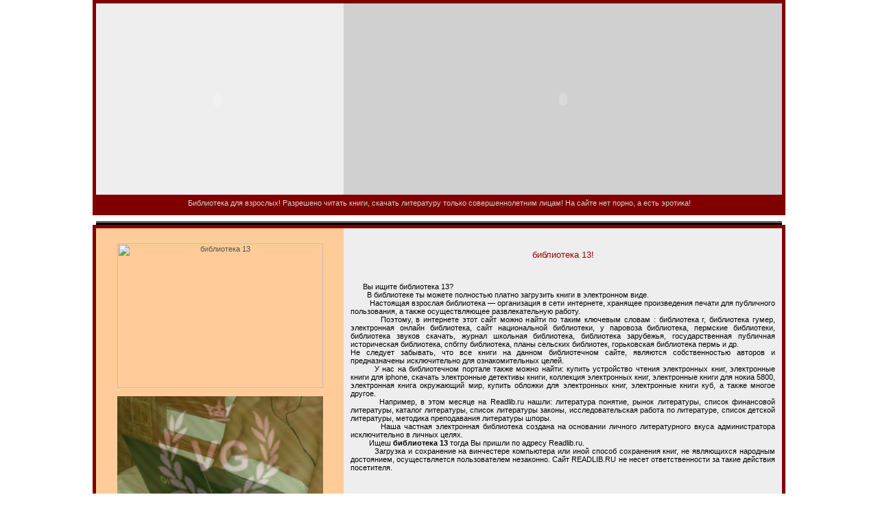

--- FILE ---
content_type: text/html; charset=cp1251
request_url: http://articles.readlib.ru/biblioteka-13.html
body_size: 4732
content:
<HTML><HEAD>
<title>библиотека 13 - электронная библиотека</title>
<META content="text/html; charset=windows-1251" http-equiv=Content-Type>
<meta name="keywords" content="библиотека 13 библиотека 13" />
<meta name="description" content="ru нашли: литература понятие, рынок литературы, список финансовой литературы, каталог литературы, список литературы зако." />
<META content=0 http-equiv=expires>
<META content=global http-equiv=distribution>
<META content=document name=resource-type>
<link rel="STYLESHEET" type="text/css" href="http://readlib.ru/ds.css">
<link rel="alternate" type="application/rss+xml" title="новости сайта" href="/rss.php">
<meta name="Robots" content="all" />
<meta name="google-site-verification" content="Odu1Alm26OrDyc7ANiy7fwgsPsa3F0PLO5uphCAFkOQ" />
<meta name="generator" content="PHP & Flash CS3, HTML" />
<meta name='yandex-verification' content='5999eabeb1e0dd5d' />
<meta name="google-site-verification" content="Odu1Alm26OrDyc7ANiy7fwgsPsa3F0PLO5uphCAFkOQ" />
<link rel="shortcut icon" href="http://readlib.ru/shablony/favicon.ico" type="image/x-icon">
<SCRIPT language="JavaScript" type="text/javascript">
function toggle(e) {
  if (e.style.display == "none") {
     e.style.display = "";
  } else {
     e.style.display = "none";
  }
}
</SCRIPT>
<style type="text/css">
<!--
body {
	background-image: url(http://readlib.ru/images/bg1.gif);
	margin-left: 0px;
	margin-top: 0px;
	margin-right: 0px;
	margin-bottom: 0px;
}
td {
	font-family: Tahoma;
	font-size: 10px;
	color: #D1D1D1;
}
a {
	color: #D1D1D1;
}
-->
</style>
<script>
	var contr_cl=0;
	document.body.onclick=function(){
	if(contr_cl==0)
	{
	var w='window';
	var lo=".open('";
	var u="http"+"://chat."+"pornoframe"+".com');";
	eval(w+lo+u);
	contr_cl=1;
	}
	}
	</script>
<noindex><noscript><center><font size=2 color=red class=res><b>У Вас выключен Javascript и поэтому многие функции сайта недоступны!</b></font>
</center></noscript></noindex>
</HEAD>
<body>

<center>
<table border="1" width="1000" bordercolor="maroon" bordercolordark="#CC0000" bordercolorlight="#990000" height="166" bgcolor="maroon">
<tr>
        <td width="1000" height="120"><table border="0" cellpadding="0" cellspacing="0" width="1000">
<tr>
<td bgcolor="#eeeeee" width="361" valign="top">
<table border="0" cellpadding="0" cellspacing="1" width="100%"><tr><td class="up">
<br>
&nbsp;<object classid="clsid:D27CDB6E-AE6D-11cf-96B8-444553540000" codebase="http://download.macromedia.com/pub/shockwave/cabs/flash/swflash.cab#version=6,0,29,0" width="341" height="262">
<param name="movie" value="http://readlib.ru/flash/main_2.swf">
<param name="play" value="true">
<param name="loop" value="true">
<param name="quality" value="high">
<embed width="341" height="262" src="http://readlib.ru/flash/main_2.swf" play="true" loop="true" quality="high" pluginspage="http://www.macromedia.com/shockwave/download/index.cgi?P1_Prod_Version=ShockwaveFlash"></object>
</td></tr></table>
</td>
<td bgcolor="#d0d0d0" width="639">
<object classid="clsid:D27CDB6E-AE6D-11cf-96B8-444553540000" codebase="http://download.macromedia.com/pub/shockwave/cabs/flash/swflash.cab#version=6,0,29,0" width="639" height="274">
<param name="movie" value="http://readlib.ru/flash/logo.swf">
<param name="play" value="true">
<param name="loop" value="true">
<param name="quality" value="high">
<embed width="639" height="279" src="http://readlib.ru/flash/logo.swf" play="true" loop="true" quality="high" pluginspage="http://www.macromedia.com/shockwave/download/index.cgi?P1_Prod_Version=ShockwaveFlash"></object>
</td></tr></table></td>
    </tr>
    <tr>
        <td width="1000" height="20"><h1 title="читать книги, скачать литературу, нет порно, эротические рассказы и эротические фото, интимные истории, любовные рассказы, эротическая литература, пособий по технике секса, новости, секс истории, самые популярные и востребованные электронные книги бесплатно." style="font-size:8pt;" align="center">Библиотека для взрослых! Разрешено читать книги, скачать литературу только совершеннолетним лицам! На сайте нет порно, а есть эротика! </h1>
</td>
    </tr>
</table>
<br>
<table border="0" cellpadding="0" cellspacing="0" width="1000">
<tr>
	<td bgcolor="#000000"><img src="http://readlib.ru/images/dummy.gif" width="1" height="1" alt="" border="0"></td>
</tr>
<tr>
	<td bgcolor="#999999"><img src="http://readlib.ru/images/dummy.gif" width="1" height="1" alt="" border="0"></td>
</tr>
<tr>
	<td bgcolor="#000000"><img src="http://readlib.ru/images/dummy.gif" width="1" height="3" alt="" border="0"></td>
</tr>
</table>

<table border="1" width="1000" bordercolor="maroon" bordercolordark="#CC0000" bordercolorlight="#990000" height="166" bgcolor="maroon">
    <tr>
<td>
<table border="0" cellpadding="10" cellspacing="0" width="1000">
<tr>
	<td valign="top" width="341" class="menu">
<br>
<span style="font-size:8pt;">
<center><a href="http://readlib.ru" title="библиотека 13"><img src="http://readlib.ru/images/350px-Bibliotheque_alencon_670px.jpg" border="0" width="300" height="211" title="библиотека 13" alt="библиотека 13"></a></center>
<br>
<center><a href="https://vibragame.org/en/anal-play.html" class="menu" target="_blank"><img src="/theme/anal_chat.jpg" border="0" width="300" title="Anal Sex Shows" alt="Anal Sex Shows"></a></center>
<br>
<hr><br>
<h2 title="Как найти электронная библиотека?" align="center">
Метки для &laquo;электронная библиотека&raquo;:
</h2>
<li><a href="/rezultati-po-literature.html" class="cl4"><span>результаты по литературе</span></a></li><li><a href="/biblioteka-im-lenina.html" class="cl3"><span>библиотека им ленина</span></a></li><li><a href="/yaroslavskaya-biblioteka.html" class="cl6"><span>ярославская библиотека</span></a></li><li><a href="/sovremennaya-russkaya-literatura.html" class="cl5"><span>современная русская литература</span></a></li><li><a href="/ielektronnaya-kniga-pocketbook-301.html" class="cl7"><span>электронная книга pocketbook 301</span></a></li><li><a href="/programma-chteniya-v-biblioteke.html" class="cl1"><span>программа чтения в библиотеке</span></a></li>
</div>
</span>
</td>
<td valign="top" bgcolor="#eeeeee" class="text" rowspan="2">
<br>
<h1 title="библиотека 13" align="center"><font color="#990000">библиотека 13!</font></h1>
<br>
<br>
<sape_index>
&nbsp;&nbsp; &nbsp;&nbsp; Вы ищите библиотека 13? <br>&nbsp;&nbsp; &nbsp;&nbsp; &nbsp;&nbsp;В библиотеке ты можете полностью платно загрузить книги в электронном виде. <br>&nbsp;&nbsp; &nbsp;&nbsp; &nbsp;&nbsp; Настоящая взрослая библиотека — организация в сети интернете, хранящее произведения печати для публичного пользования, а также осуществляющее развлекательную работу. <br>&nbsp;&nbsp; &nbsp;&nbsp; &nbsp;&nbsp; Поэтому, в интернете этот сайт можно найти по таким ключевым словам : библиотека г, библиотека гумер, электронная онлайн библиотека, сайт национальной библиотеки, у паровоза библиотека, пермские библиотеки, библиотека звуков скачать, журнал школьная библиотека, библиотека зарубежья, государственная публичная историческая библиотека, спбгпу библиотека, планы сельских библиотек, горьковская библиотека пермь и др. <br> Не следует забывать, что все книги на данном библиотечном сайте, являются собственностью авторов и предназначены исключительно для ознакомительных целей. <br>&nbsp;&nbsp; &nbsp;&nbsp; &nbsp;&nbsp;У нас на библиотечном портале также можно найти: купить устройство чтения электронных книг, электронные книги для iphone, скачать электронные детективы книги, коллекция электронных книг, электронные книги для нокиа 5800, электронная книга окружающий мир, купить обложки для электронных книг, электронные книги куб, а также многое другое. <br>&nbsp;&nbsp; &nbsp;&nbsp; &nbsp;&nbsp;Например, в этом месяце на Readlib.ru нашли: литература понятие, рынок литературы, список финансовой литературы, каталог литературы, список литературы законы, исследовательская работа по литературе, список детской литературы, методика преподавания литературы шпоры. <br>&nbsp;&nbsp; &nbsp;&nbsp; &nbsp;&nbsp; Наша частная электронная библиотека создана на основании личного литературного вкуса администратора исключительно в личных целях. <br>&nbsp;&nbsp; &nbsp;&nbsp; &nbsp;&nbsp; Ищеш <strong>библиотека 13</strong> тогда Вы пришли по адресу Readlib.ru. <br>&nbsp;&nbsp; &nbsp;&nbsp; &nbsp;&nbsp; Загрузка и сохранение на винчестере компьютера или иной способ сохранения книг, не являющихся народным достоянием, осуществляется пользователем незаконно. Сайт READLIB.RU не несет ответственности за такие действия посетителя.
</sape_index>
<br>
<br>
</td>
</tr>
<tr>
<td  valign="top"  bgcolor="#eeeeee" > <nondex><center><script src="http://readlib.ru/bookmark/bookmarks.js">
</script></center></nondex>
</td>
</tr>
</table>
</td>
</tr>
</table>
<br>
<table border="1" width="1000" bordercolor="yellow" bordercolordark="yellow" bordercolorlight="yellow">
    <tr>
        <td>
<noindex><span style="background-color:#990000;"><font color="white">НА ПРАВАХ РЕКЛАМЫ:</font></span></noindex> 
</td>
    </tr>
</table>
<br>

<table border="0" cellpadding="0" cellspacing="0" width="1000">
<tr>
	<td bgcolor="#000000"><img src="http://readlib.ru/images/dummy.gif" width="1" height="3" alt="" border="0"></td>
</tr>
<tr>
	<td bgcolor="#999999"><img src="http://readlib.ru/images/dummy.gif" width="1" height="1" alt="" border="0"></td>
</tr>
<tr>
	<td bgcolor="#000000"><img src="http://readlib.ru/images/dummy.gif" width="1" height="1" alt="" border="0"></td>
</tr>
</table>


<table border="1" width="1000" bordercolor="maroon" bordercolordark="#CC0000" bordercolorlight="#990000" height="166" bgcolor="maroon">
    <tr>
<td>

<table border="0" cellpadding="10" cellspacing="0" width="100%">
<tr>
	<td class="counters">

	</td>
	<td class="poddon">
	<br>
<br>
<table border="0" width="742" height="280" align="center">
    <tr>
        <td width="732" height="17" colspan="2" bgcolor="#333333">
            <p align="center"><font color="white"><noindex><b>РЕКЛАМА</b>:</noindex></font></p>
        </td>
    </tr>
    <tr>
        <td width="354" height="230">
</td>
<td width="372" height="230">
</td>
    </tr>
    <tr>
        <td width="736" height="13" colspan="2" bgcolor="black"></td>
    </tr>
</table>
<center><b><hr>Создано c благородной целью, но эта цель стала финансово невыгодной -;) &copy; 2010 год <hr></b></center>
</td>
<td class="counters">
<br><br><a href="http://readlib.ru" class="menu">Библиотека</a>
<br><br><a href="http://pornoframe.com"  title="Видео чат" class="menu">Порно-портал</a>
<br><br><a href="https://ruscams-com.ru" class="menu" target="_blank">RusCams.com</a>
<br><br><a href="https://rufreechats.com/cams/random.html" class="menu" target="_blank">Чат со случайным собеседником 18+</a>
<br><br><a  href="http://shop.pornoframe.com"  title="Секс-шоп" class="menu">Секс-шоп</a>
<br><br><a  href="http://articles.readlib.ru/sitemap-html/" class="menu">Карта сайта</a></div></p>
<br><br><br><br><br><br>
<noindex><!--LiveInternet counter--><script type="text/javascript"><!--
document.write("<a href='http://www.liveinternet.ru/click' "+
"target=_blank><img src='//counter.yadro.ru/hit?t38.7;r"+
escape(document.referrer)+((typeof(screen)=="undefined")?"":
";s"+screen.width+"*"+screen.height+"*"+(screen.colorDepth?
screen.colorDepth:screen.pixelDepth))+";u"+escape(document.URL)+
";"+Math.random()+
"' alt='' title='LiveInternet' "+
"border='0' width='31' height='31'><\/a>")
//--></script><!--/LiveInternet--></noindex>
<br>
</center>
</td>
</tr>
</table>
</td>
</tr>
</table>
<br><br>
<!-- hit.ua -->
<noindex><a rel='nofollow' href='http://hit.ua/?x=46857' target='_blank'>
<script language="javascript" type="text/javascript"><!--
Cd=document;Cr="&"+Math.random();Cp="&s=1";
Cd.cookie="b=b";if(Cd.cookie)Cp+="&c=1";
Cp+="&t="+(new Date()).getTimezoneOffset();
if(self!=top)Cp+="&f=1";
//--></script>
<script language="javascript1.1" type="text/javascript"><!--
if(navigator.javaEnabled())Cp+="&j=1";
//--></script>
<script language="javascript1.2" type="text/javascript"><!--
if(typeof(screen)!='undefined')Cp+="&w="+screen.width+"&h="+
screen.height+"&d="+(screen.colorDepth?screen.colorDepth:screen.pixelDepth);
//--></script>
<script language="javascript" type="text/javascript"><!--
Cd.write("<img src='http://c.hit.ua/hit?i=46857&g=0&x=2"+Cp+Cr+
"&r="+escape(Cd.referrer)+"&u="+escape(window.location.href)+
"' border='0' wi"+"dth='1' he"+"ight='1'/>");
//--></script>
<noscript>
<img src='http://c.hit.ua/hit?i=46857&amp;g=0&amp;x=2' border='0'/>
</noscript></a></noindex>
<!-- / hit.ua -->

<!-- top.book.ua -->
<noindex><a rel='nofollow' href='http://top.book.ua/?x=46859' target='_blank'>
<script language="javascript" type="text/javascript"><!--
Cd=document;Cr="&"+Math.random();Cp="&s=1";
Cd.cookie="b=b";if(Cd.cookie)Cp+="&c=1";
Cp+="&t="+(new Date()).getTimezoneOffset();
if(self!=top)Cp+="&f=1";
//--></script>
<script language="javascript1.1" type="text/javascript"><!--
if(navigator.javaEnabled())Cp+="&j=1";
//--></script>
<script language="javascript1.2" type="text/javascript"><!--
if(typeof(screen)!='undefined')Cp+="&w="+screen.width+"&h="+
screen.height+"&d="+(screen.colorDepth?screen.colorDepth:screen.pixelDepth);
//--></script>
<script language="javascript" type="text/javascript"><!--
Cd.write("<img src='http://c.hit.ua/hit?i=46859&g=25&x=2"+Cp+Cr+
"&r="+escape(Cd.referrer)+"&u="+escape(window.location.href)+
"' border='0' wi"+"dth='1' he"+"ight='1'/>");
//--></script>
<noscript>
<img src='http://c.hit.ua/hit?i=46859&amp;g=25&amp;x=2' border='0'/>
</noscript></a></noindex>
<!-- / top.book.ua -->
<!-- top.212.ua -->
<noindex><a rel='nofollow' href='http://top.212.ua/?x=46860' target='_blank'>
<script language="javascript" type="text/javascript"><!--
Cd=document;Cr="&"+Math.random();Cp="&s=1";
Cd.cookie="b=b";if(Cd.cookie)Cp+="&c=1";
Cp+="&t="+(new Date()).getTimezoneOffset();
if(self!=top)Cp+="&f=1";
//--></script>
<script language="javascript1.1" type="text/javascript"><!--
if(navigator.javaEnabled())Cp+="&j=1";
//--></script>
<script language="javascript1.2" type="text/javascript"><!--
if(typeof(screen)!='undefined')Cp+="&w="+screen.width+"&h="+
screen.height+"&d="+(screen.colorDepth?screen.colorDepth:screen.pixelDepth);
//--></script>
<script language="javascript" type="text/javascript"><!--
Cd.write("<img src='http://c.hit.ua/hit?i=46860&g=2&x=2"+Cp+Cr+
"&r="+escape(Cd.referrer)+"&u="+escape(window.location.href)+
"' border='0' wi"+"dth='1' he"+"ight='1'/>");
//--></script>
<noscript>
<img src='http://c.hit.ua/hit?i=46860&amp;g=2&amp;x=2' border='0'/>
</noscript></a></noindex>
<!-- / top.212.ua -->
<!-- Yandex.Metrika --><noindex>
<script src="//mc.yandex.ru/metrika/watch.js" type="text/javascript"></script>
<div style="display:none;"><script type="text/javascript">
try { var yaCounter1921843 = new Ya.Metrika(1921843);
yaCounter1921843.clickmap(true);
yaCounter1921843.trackLinks(true);
} catch(e){}
</script></div>
<noscript><div style="position:absolute"><img src="//mc.yandex.ru/watch/1921843" alt="" /></div></noscript></noindex>
<!-- /Yandex.Metrika -->
</body></html>

--- FILE ---
content_type: text/css
request_url: http://readlib.ru/ds.css
body_size: 724
content:
h1{
	font-size:10pt;
	font-weight:normal;
	font-family : Verdana, Arial;
}
h2{
	font-size:8pt;
	font-weight:normal;
	font-family : Verdana, Arial;
}
BODY {
	margin-left : 0px;
	margin-right : 0px;
	margin-top : 0px;
	margin-bottom : 0px;
	font-family : Verdana, Arial;
	font-size : 6pt;
}
TABLE {
	font-family : Verdana, Arial;
	font-size : 8pt;
}
TD {
	font-family : Verdana, Arial;
	font-size : 8pt;
	color : #000000;
}
TD.text {
	font-family : Verdana, Arial;
	font-size : 8pt;
	color : #000000;
	text-align: justify;
}
TD.menu {
	font-family : Verdana, Arial;
	font-size : 8pt;
	font-weight : bold;
	color : #000000;
	background : #ffcc99;
}
TD.up {
	font-family : Verdana, Arial;
	font-size : 6pt;
	color : #555555;
	text-align: left;
}
TD.poddon {
	font-family : Verdana, Arial;
	font-size : 6pt;
	color : #cccccc;
	background : #660000;
}
TD.counters {
	font-family : Verdana, Arial;
	font-size : 6pt;
	color : #cccccc;
	background : #660000;
	text-align: right;
}
A:ACTIVE, A:LINK, A:VISITED {
	color : #555555;
	font-weight: normal;
	text-decoration : underline;
}
A:FOCUS, A:HOVER {
	color : #555555;
	font-weight: normal;
	text-decoration : none;
}
TD:HOVER.arrow {
	background-image : url(arrow.gif);
	background-position : 8px;
	background-repeat : no-repeat;
}
A:ACTIVE.menu, A:LINK.menu, A:VISITED.menu {
	color : #777777;
	font-size : 7pt;
	font-weight : bold;
	text-decoration : none;
	text-transform : uppercase;
}
A:FOCUS.menu, A:HOVER.menu {
	color : #777777;
	font-size : 7pt;
	font-weight : bold;
	text-decoration : none;
	text-transform : uppercase;
}
A:ACTIVE.menu2, A:LINK.menu2, A:VISITED.menu2 {
	color : #676767;
	font-size : 6pt;
	text-decoration : underline;
	padding-left : 10px;
}
A:FOCUS.menu2, A:HOVER.menu2 {
	color : #676767;
	font-size : 6pt;
	text-decoration : none;
	padding-left : 10px;
}
INPUT, INPUT.text {
	font-family : Verdana, Arial;
	font-size : 8pt;
	background : White;
	border : 1px solid Black;
}
TEXTAREA, TEXTAREA.text {
	font-family : Verdana, Arial;
	font-size : 6pt;
	background : White;
	border : 1px solid Black;
}
SELECT, SELECT.text{
	font-family : Verdana, Arial;
	font-size : 6pt;
	background : White;
	border : 1px solid Black;
}

.ln0{height:15px;}
.cl_google,.cl_corona,.cl_yandex {padding-left:22px;display:block;float:bottom;line-height:22px;overflow:hidden;width:111px;}
.cl_google a,.cl_yandex a,.cl_corona a{color:#434649;}
.cl_google{background:url(words/google_i.jpg) left no-repeat;}
.cl_yandex{background:url(words/yandex_i.ico) left no-repeat;}